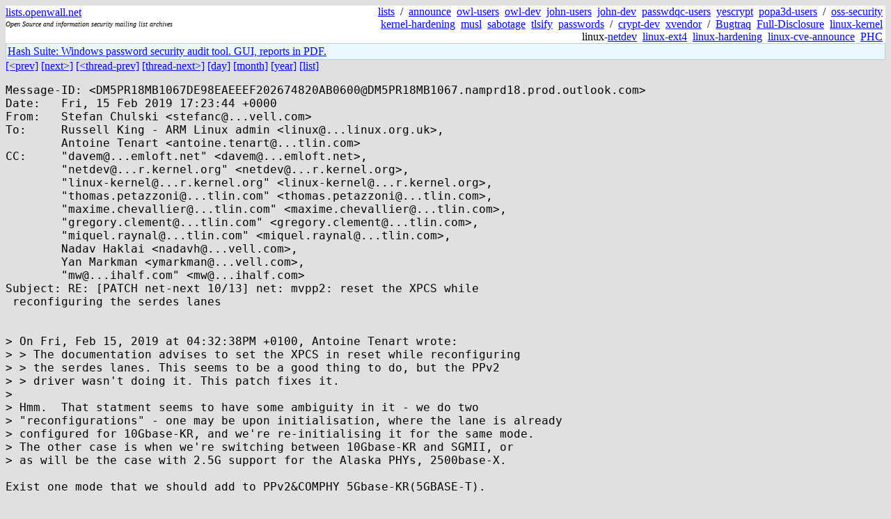

--- FILE ---
content_type: text/html; charset=utf-8
request_url: https://lists.openwall.net/netdev/2019/02/15/277
body_size: 2424
content:
<!DOCTYPE HTML PUBLIC "-//W3C//DTD HTML 4.0 Transitional//EN">
<html>
<head>
<meta name="viewport" content="width=device-width, initial-scale=1">
<style type="text/css">
body { font-size: 16px; }
.cal_brief { text-align: center; }
.cal_brief td:first-child { background: inherit; }
.cal_brief td { background: #ccc; width: 5ex; padding: 2px; }
.cal_big { text-align: center; padding: 0; margin: 0; }
.cal_big td { padding: 0 2px; }
.cal_mon { text-align: center; }
.cal_mon th { font-size: small; padding: 0; margin: 0; }
.cal_mon td { background: #ccc; width: 5ex; height: 1.5em;
	padding: 2px; text-align: right; }
.cal_mon td[colspan] { background: inherit; }
.cal_mon sup { color: #F0F0F0; text-align: left; float: left;
	margin-top: -2pt; font-weight: bold; }
.cal_mon a { text-align: right; margin-left: -4em; float: right; }
</style>

<title>netdev - RE: [PATCH net-next 10/13] net: mvpp2: reset the XPCS while
 reconfiguring the serdes lanes</title>


</head>

<BODY bgcolor="#E0E0E0" text="black" link="blue" alink="red" vlink="navy">



<TABLE bgcolor="white" width="100%" border="0" cellspacing="0" cellpadding="0">
<TR>
<TD width="39%">
<A HREF="https://lists.openwall.net">lists.openwall.net</A>
<TD width="1%" rowspan="3">&nbsp;
<TD width="60%" align="right" rowspan="3">
<A HREF="/">lists</A>&nbsp;
/&nbsp;
<A HREF="https://www.openwall.com/lists/announce/">announce</A>&nbsp;
<A HREF="https://www.openwall.com/lists/owl-users/">owl-users</A>&nbsp;
<A HREF="https://www.openwall.com/lists/owl-dev/">owl-dev</A>&nbsp;
<A HREF="https://www.openwall.com/lists/john-users/">john-users</A>&nbsp;
<A HREF="https://www.openwall.com/lists/john-dev/">john-dev</A>&nbsp;
<A HREF="https://www.openwall.com/lists/passwdqc-users/">passwdqc-users</A>&nbsp;
<A HREF="https://www.openwall.com/lists/yescrypt/">yescrypt</A>&nbsp;
<A HREF="https://www.openwall.com/lists/popa3d-users/">popa3d-users</A>&nbsp;
/&nbsp;
<A HREF="https://www.openwall.com/lists/oss-security/">oss-security</A>&nbsp;
<A HREF="https://www.openwall.com/lists/kernel-hardening/">kernel-hardening</A>&nbsp;
<A HREF="https://www.openwall.com/lists/musl/">musl</A>&nbsp;
<A HREF="https://www.openwall.com/lists/sabotage/">sabotage</A>&nbsp;
<A HREF="https://www.openwall.com/lists/tlsify/">tlsify</A>&nbsp;
<A HREF="https://www.openwall.com/lists/passwords/">passwords</A>&nbsp;
/&nbsp;
<A HREF="https://www.openwall.com/lists/crypt-dev/">crypt-dev</A>&nbsp;
<A HREF="https://www.openwall.com/lists/xvendor/">xvendor</A>&nbsp;
/&nbsp;
<A HREF="/bugtraq/">Bugtraq</A>&nbsp;
<A HREF="/full-disclosure/">Full-Disclosure</A>&nbsp;
<A HREF="/linux-kernel/">linux-kernel</A>&nbsp;
linux-<A HREF="/netdev/">netdev</A>&nbsp;
<A HREF="/linux-ext4/">linux-ext4</A>&nbsp;
<a href="/linux-hardening/">linux-hardening</a>&nbsp;
<a href="/linux-cve-announce/">linux-cve-announce</a>&nbsp;
<a href="/phc-discussions/">PHC</a>&nbsp;
<TR><TD>
<DIV><FONT SIZE="-2"><I>Open Source and information security mailing list archives</I></FONT></DIV>
<TR><TD>&nbsp;
</TABLE>

<TABLE bgcolor="#B4D0DC" width="100%" border="0" cellspacing="0" cellpadding="1">
<TR><TD>
<TABLE width="100%" border="0" cellspacing="0" cellpadding="2">
<TR><TD bgcolor="#ECF8FF">

<a href="https://hashsuite.openwall.net/tutorial">
Hash Suite: Windows password security audit tool. GUI, reports in PDF.</a>


</TABLE>
</TABLE>


<a href="276">[&lt;prev]</a> <a href="278">[next&gt;]</a> <a href="265">[&lt;thread-prev]</a> <a href="../../../2019/02/17/104">[thread-next&gt;]</a> <a href=".">[day]</a> <a href="..">[month]</a> <a href="../..">[year]</a> <a href="../../..">[list]</a>
<pre style="white-space: pre-wrap">
Message-ID: &lt;DM5PR18MB1067DE98EAEEEF202674820AB0600&#64;DM5PR18MB1067.namprd18.prod.outlook.com&gt;
Date:   Fri, 15 Feb 2019 17:23:44 +0000
From:   Stefan Chulski &lt;stefanc&#64;...vell.com&gt;
To:     Russell King - ARM Linux admin &lt;linux&#64;...linux.org.uk&gt;,
        Antoine Tenart &lt;antoine.tenart&#64;...tlin.com&gt;
CC:     "davem&#64;...emloft.net" &lt;davem&#64;...emloft.net&gt;,
        "netdev&#64;...r.kernel.org" &lt;netdev&#64;...r.kernel.org&gt;,
        "linux-kernel&#64;...r.kernel.org" &lt;linux-kernel&#64;...r.kernel.org&gt;,
        "thomas.petazzoni&#64;...tlin.com" &lt;thomas.petazzoni&#64;...tlin.com&gt;,
        "maxime.chevallier&#64;...tlin.com" &lt;maxime.chevallier&#64;...tlin.com&gt;,
        "gregory.clement&#64;...tlin.com" &lt;gregory.clement&#64;...tlin.com&gt;,
        "miquel.raynal&#64;...tlin.com" &lt;miquel.raynal&#64;...tlin.com&gt;,
        Nadav Haklai &lt;nadavh&#64;...vell.com&gt;,
        Yan Markman &lt;ymarkman&#64;...vell.com&gt;,
        "mw&#64;...ihalf.com" &lt;mw&#64;...ihalf.com&gt;
Subject: RE: [PATCH net-next 10/13] net: mvpp2: reset the XPCS while
 reconfiguring the serdes lanes


&gt; On Fri, Feb 15, 2019 at 04:32:38PM +0100, Antoine Tenart wrote:
&gt; &gt; The documentation advises to set the XPCS in reset while reconfiguring
&gt; &gt; the serdes lanes. This seems to be a good thing to do, but the PPv2
&gt; &gt; driver wasn't doing it. This patch fixes it.
&gt; 
&gt; Hmm.  That statment seems to have some ambiguity in it - we do two
&gt; "reconfigurations" - one may be upon initialisation, where the lane is already
&gt; configured for 10Gbase-KR, and we're re-initialising it for the same mode.
&gt; The other case is when we're switching between 10Gbase-KR and SGMII, or
&gt; as will be the case with 2.5G support for the Alaska PHYs, 2500base-X.

Exist one mode that we should add to PPv2&amp;COMPHY 5Gbase-KR(5GBASE-T).

Stefan,
Best Regards.
</pre>
<p><a href="https://www.openwall.com/blists/">Powered by blists</a> - <a href="https://lists.openwall.net">more mailing lists</a>


<p>

<a href="https://www.openwall.com/Owl/" title="Powered by Openwall GNU/*/Linux - security-enhanced &quot;Linux distribution&quot;"><img src="/images/Owl-80x15-4.png" width="80" height="15" border="0" alt="Powered by Openwall GNU/*/Linux"></a>
<a href="https://openvz.org" title="Powered by OpenVZ - OS virtualization solution for Linux"><img src="/images/OpenVZ-80x15-cd.png" width="80" height="15" border="0" alt="Powered by OpenVZ"></a>




</body>
</html>
